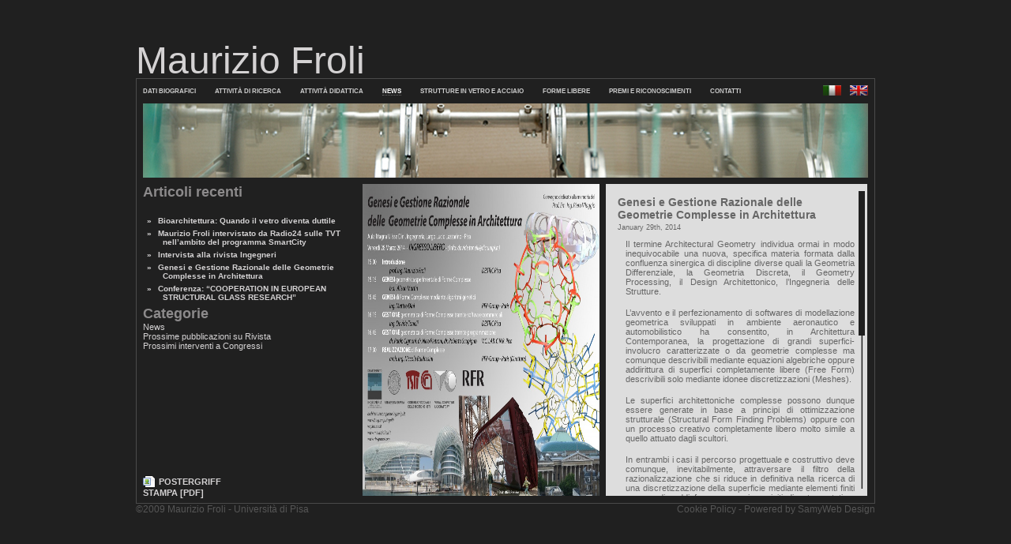

--- FILE ---
content_type: text/html
request_url: https://mauriziofroli.it/lang/it-it/2014/01/29/genesi-e-gestione-razionale-delle-geometrie-complesse-in-architettura/index.html
body_size: 4447
content:
<!DOCTYPE html PUBLIC "-//W3C//DTD XHTML 1.0 Transitional//EN" "http://www.w3.org/TR/xhtml1/DTD/xhtml1-transitional.dtd">
<html xmlns="http://www.w3.org/1999/xhtml" dir="ltr" lang="it-it">


<!-- Mirrored from www.mauriziofroli.it/lang/it-it/2014/01/29/genesi-e-gestione-razionale-delle-geometrie-complesse-in-architettura/ by HTTrack Website Copier/3.x [XR&CO'2014], Thu, 25 Jun 2015 08:01:47 GMT -->
<!-- Added by HTTrack --><meta http-equiv="content-type" content="text/html;charset=UTF-8" /><!-- /Added by HTTrack -->
<head profile="http://gmpg.org/xfn/11">
<meta http-equiv="Content-Type" content="text/html; charset=UTF-8" />

<title>Genesi e Gestione Razionale delle Geometrie Complesse in Architettura &laquo;  Maurizio Froli</title>

<link rel="stylesheet" href="../../../../../../wp-content/themes/v1/style.css" type="text/css" media="screen" />
<link rel="alternate" type="application/rss+xml" title="Maurizio Froli RSS Feed" href="../../../../feed" />
<link rel="alternate" type="application/atom+xml" title="Maurizio Froli Atom Feed" href="../../../../feed/atom" /> 
<link rel="pingback" href="../../../../../../xmlrpc.html" />


 

<script type="text/javascript" src="../../../../../../wp-content/themes/v1/scripts/jquery.min.js"></script>
<script type="text/javascript" src="../../../../../../wp-content/themes/v1/scripts/jquery.mousewheel.js"></script>
<script type="text/javascript" src="../../../../../../wp-content/themes/v1/scripts/jquery.em.js"></script>
<script type="text/javascript" src="../../../../../../wp-content/themes/v1/scripts/jScrollPane.js"></script>
<link rel="stylesheet" type="text/css" media="all" href="../../../../../../wp-content/themes/v1/jScrollPane.css" />


<link rel="alternate" type="application/rss+xml" title="Maurizio Froli &raquo; Genesi e Gestione Razionale delle Geometrie Complesse in Architettura Comments Feed" href="feed/index.html" />
<link rel='stylesheet' id='NextGEN-css'  href='../../../../../../wp-content/plugins/nextgen-gallery/css/nggallery8a54.css?ver=1.0.0' type='text/css' media='screen' />
<link rel='stylesheet' id='shutter-css'  href='../../../../../../wp-content/plugins/nextgen-gallery/shutter/shutter-reloaded6f3e.css?ver=1.3.0' type='text/css' media='screen' />
<script type='text/javascript' src='../../../../../../wp-content/plugins/vipers-video-quicktags/resources/swfobjectdc8c.js?ver=2.2'></script>
<script type='text/javascript' src='../../../../../../wp-includes/js/comment-replya6d7.js?ver=20090102'></script>
<script type='text/javascript'>
/* <![CDATA[ */
var shutterSettings = {
	msgLoading: "L O A D I N G",
	msgClose: "Click to Close",
	imageCount: "1"
};
/* ]]> */
</script>
<script type='text/javascript' src='../../../../../../wp-content/plugins/nextgen-gallery/shutter/shutter-reloaded6f3e.js?ver=1.3.0'></script>
<link rel="EditURI" type="application/rsd+xml" title="RSD" href="../../../../../../xmlrpc0db0.html?rsd" />
<link rel="wlwmanifest" type="application/wlwmanifest+xml" href="../../../../../../wp-includes/wlwmanifest.xml" /> 
<link rel='index' title='Maurizio Froli' href='../../../../../../index.html' />
<link rel='start' title='Seminario Inox' href='../../../../2007/12/13/seminario-inox/index.html' />
<link rel='prev' title='Conferenza: &#8220;COOPERATION IN EUROPEAN STRUCTURAL GLASS RESEARCH&#8221;' href='../../../../2013/12/04/conferenza-cooperation-in-european-structural-glass-research/index.html' />
<link rel='next' title='Intervista alla rivista Ingegneri' href='../../../11/24/intervista-alla-rivista-ingegneri/index.html' />
<meta name="generator" content="WordPress 2.9.2" />
<link rel='canonical' href='index.html' />
<link rel="stylesheet" href="../../../../../../wp-content/plugins/attachment-manager/css/wp-attachment-manager.css" type="text/css" />
<meta name='NextGEN' content='1.5.3' />
<!-- Vipers Video Quicktags v6.2.14 | http://www.viper007bond.com/wordpress-plugins/vipers-video-quicktags/ -->
<style type="text/css">
.vvqbox { display: block; max-width: 100%; visibility: visible !important; margin: 10px auto; } .vvqbox img { max-width: 100%; height: 100%; } .vvqbox object { max-width: 100%; } 
</style>
<script type="text/javascript">
// <![CDATA[
	var vvqflashvars = {};
	var vvqparams = { wmode: "opaque", allowfullscreen: "true", allowscriptacess: "always" };
	var vvqattributes = {};
	var vvqexpressinstall = "../../../../../../wp-content/plugins/vipers-video-quicktags/resources/expressinstall.swf";
// ]]>
</script>
		<script type="text/javascript">
			
			$(function()
			{
				// this initialises the demo scollpanes on the page.
				//$('#mainwdg').jScrollPane();
				if($('#mainwdg')) $('#mainwdg').jScrollPane({showArrows:true,scrollbarWidth:14, scrollbarMargin:10});
				if($('#widewdg')) $('#widewdg').jScrollPane({showArrows:true,scrollbarWidth:14, scrollbarMargin:10});
				if($('#flexipages-425858321')) $('#flexipages-425858321').jScrollPane({scrollbarWidth:14, scrollbarMargin:10});
          
			});
			
		</script>

</head>

<body>

	<div id="maincontent">
		<div id="logo">
			<h1><a href="../../../../../../index.html" title="Maurizio Froli">Maurizio Froli</a></h1>
		</div>

		<div id="content">
			<div id="header">
				<div id="topwdg">
					<div id="flexipages-425856021" class="top_wdg"><h2 class="hidden">Menu</h2><ul>
<li class="page_item page-item-2"><a href="../../../../info" title="Dati Biografici">Dati Biografici</a></li>
<li class="page_item page-item-4"><a href="../../../../attivita-di-ricerca" title="Attività di Ricerca">Attività di Ricerca</a></li>
<li class="page_item page-item-11"><a href="../../../../attivita-didattica" title="Attività Didattica">Attività Didattica</a></li>
<li class="page_item page-item-6 current_page_parent"><a href="../../../../news" title="News">News</a></li>
<li class="page_item page-item-9"><a href="../../../../strutture-in-vetro-e-acciaio" title="Strutture in Vetro e Acciaio">Strutture in Vetro e Acciaio</a></li>
<li class="page_item page-item-311"><a href="../../../../forme-liberefree-forms" title="FORME LIBERE">FORME LIBERE</a></li>
<li class="page_item page-item-478"><a href="../../../../premi-e-riconoscimentiawards" title="PREMI E RICONOSCIMENTI">PREMI E RICONOSCIMENTI</a></li>
<li class="page_item page-item-52"><a href="../../../../contacts/index.html" title="Contatti">Contatti</a></li>
</ul>
</div><div id="xlanguage-list-1" class="top_wdg"><h2 class="hidden">Language</h2><ul>
<li class="language_item current_language_item"><img src="../../../../../../wp-content/themes/v1/view/xlanguage/images/it-it.png" alt="Italiano" title="Italiano - Active" /> </li>
<li class="language_item"><a href="../../../../../en-us/2014/01/29/genesi-e-gestione-razionale-delle-geometrie-complesse-in-architettura/index.html"><img src="../../../../../../wp-content/themes/v1/view/xlanguage/images/en-us.png" alt="English" title="English" /> </a></li>
</ul>
</div>					<div class="clear"></div>
				</div>
				<div id="headimg"></div>
			</div>

			<div id="main">


<div id="leftwdg">
	
			<div id="recent-posts-2" class="sx_wdg">		<h2>Articoli recenti</h2>		<ul>
				<li><a href="../../../../2015/02/16/bioarchitettura-quando-il-vetro-diventa-duttile/index.html" title="Bioarchitettura: Quando il vetro diventa duttile">Bioarchitettura: Quando il vetro diventa duttile </a></li>
				<li><a href="../../../../2015/01/22/maurizio-froli-intervistato-da-radio24-sulle-tvt-nellambito-del-programma-smartcity/index.html" title="Maurizio Froli intervistato da Radio24 sulle TVT nell&#8217;ambito del programma SmartCity">Maurizio Froli intervistato da Radio24 sulle TVT nell&#8217;ambito del programma SmartCity </a></li>
				<li><a href="../../../11/24/intervista-alla-rivista-ingegneri/index.html" title="Intervista alla rivista Ingegneri">Intervista alla rivista Ingegneri </a></li>
				<li><a href="index.html" title="Genesi e Gestione Razionale delle Geometrie Complesse in Architettura">Genesi e Gestione Razionale delle Geometrie Complesse in Architettura </a></li>
				<li><a href="../../../../2013/12/04/conferenza-cooperation-in-european-structural-glass-research/index.html" title="Conferenza: &#8220;COOPERATION IN EUROPEAN STRUCTURAL GLASS RESEARCH&#8221;">Conferenza: &#8220;COOPERATION IN EUROPEAN STRUCTURAL GLASS RESEARCH&#8221; </a></li>
				</ul>
		</div><div id="categories-3" class="sx_wdg"><h2>Categorie</h2>		<ul>
	<li class="cat-item cat-item-1"><a href="../../../../cat/news/index.html" title="View all posts filed under News">News</a>
</li>
	<li class="cat-item cat-item-4"><a href="../../../../cat/prossime-pubblicazioni-su-rivista/index.html" title="View all posts filed under Prossime pubblicazioni su Rivista">Prossime pubblicazioni su Rivista</a>
</li>
	<li class="cat-item cat-item-3"><a href="../../../../cat/prossimi-interventi-a-congressi/index.html" title="View all posts filed under Prossimi interventi a Congressi">Prossimi interventi a Congressi</a>
</li>
		</ul>
</div>
	

<div class="docs">
	<ul>
	<li><a href='../../../../../../wp-content/uploads/PosterGRIFF.jpg' class="wam_icon_link" style='padding-left:20px; line-height:16px; background-image:url("../../../../../../wp-content/plugins/attachment-manager/icons/page_white_picture.png");'>PosterGRIFF</a></li>	<li><a href="indexa329.html?article2pdf=1">Stampa [PDF]</a></li>
	</ul>
</div>
</div>

<div id="rightwdg">
	<img src="../../../../../../wp-content/uploads/PosterGRIFF-1024x723.jpg" class="attached-image" alt="PosterGRIFF" title="PosterGRIFF" width="300" height="395" /></div>
	<div id="mainwdg" class="scroll-pane">


	<div class="entry news">

		<div class="post-469 post hentry category-prossimi-interventi-a-congressi" id="post-469">
			<h2>Genesi e Gestione Razionale delle Geometrie Complesse in Architettura</h2>
			<small>January 29th, 2014</small>

			<div class="entry">
				<p>Il termine Architectural Geometry individua ormai in modo inequivocabile una nuova, specifica materia formata dalla confluenza sinergica di discipline diverse quali la Geometria Differenziale, la Geometria Discreta, il Geometry Processing, il Design Architettonico, l’Ingegneria delle Strutture.</p>
<p>L’avvento e il perfezionamento di softwares di modellazione geometrica sviluppati in ambiente aeronautico  e automobilistico ha consentito, in Architettura Contemporanea,  la progettazione di grandi superfici-involucro caratterizzate o da geometrie complesse ma comunque descrivibili mediante equazioni algebriche oppure addirittura di superfici completamente libere (Free Form) descrivibili solo mediante idonee discretizzazioni (Meshes).</p>
<p>Le superfici architettoniche complesse possono dunque essere generate in base a principi di ottimizzazione strutturale (Structural Form Finding Problems) oppure con un processo creativo completamente libero molto simile a quello attuato dagli scultori.</p>
<p>In entrambi i casi il percorso progettuale e costruttivo deve comunque, inevitabilmente, attraversare il filtro della razionalizzazione che si riduce in definitiva nella ricerca di una discretizzazione della superficie mediante elementi finiti capace di soddisfare numerosi requisiti di natura statica, estetica ed energetica oltre che le condizioni dettate dalla fabbricazione in genere e da quella automatizzata in particolare  (FFF: From File to Factory) .</p>
<p>Il Gruppo di Ricerca sulla Ingegneria delle Free Forms (GRIFF) si è da poco costituito a Pisa riunendo persone dotate di competenze ingegneristiche, matematiche e di computer graphic con l’obbiettivo di sviluppare conoscenze autonome in tema di Architectural Geometry.</p>
<p>Il Convegno GENESI E GESTIONE RAZIONALE DELLE GEOMETRIE COMPLESSE IN ARCHITETTURA intende presentare i primi risultati originali delle ricerche svolte fino ad oggi al pubblico degli architetti, degli ingegneri e degli studenti delle scuole di Architettura e di Ingegneria.</p>
<p><strong>Eccezionale ospite d’onore l’Arch.Ing. Niccolò Baldassini, Direttore della sede parigina del celebre Studio Internazionale R.F.R. Group.</strong></p>
<p><strong><a href="../../../../../../wp-content/uploads/PosterGRIFF.jpg"><img class="aligncenter size-thumbnail wp-image-470" title="PosterGRIFF" src="../../../../../../wp-content/uploads/PosterGRIFF-150x106.jpg" alt="" width="150" height="106" /></a><br />
</strong></p>

								
								
			</div>
		</div>

		<!--<div class="navigation">
			<div class="alignleft">&laquo; <a href="http://www.mauriziofroli.it/lang/it-it/2013/12/04/conferenza-cooperation-in-european-structural-glass-research" rel="prev">Conferenza: &#8220;COOPERATION IN EUROPEAN STRUCTURAL GLASS RESEARCH&#8221;</a></div>
			<div class="alignright"><a href="http://www.mauriziofroli.it/lang/it-it/2014/11/24/intervista-alla-rivista-ingegneri" rel="next">Intervista alla rivista Ingegneri</a> &raquo;</div>
		</div>-->
	<div class="clear"></div>

	
	</div>
	
	</div>

				<hr class="hidden clear" />
			</div>
		</div>

		<div id="footer">
			<div id="text-386908131" class="bottom_wdg">			<div class="textwidget">&copy;2009 <a href="../../../../../../index.html">Maurizio Froli</a> - Università di Pisa </div>
		</div><div id="text-386908132" class="bottom_wdg">			<div class="textwidget"><a href="../../../../../../cookie-policy/index.html">Cookie Policy</a>  -  Powered by <a href="http://www.samyweb.it/" title="SamyWeb Design - Progettazione e realizzazione siti Web">SamyWeb Design</a></div>
		</div>
					</div>
	</div>

</body>

<!-- Mirrored from www.mauriziofroli.it/lang/it-it/2014/01/29/genesi-e-gestione-razionale-delle-geometrie-complesse-in-architettura/ by HTTrack Website Copier/3.x [XR&CO'2014], Thu, 25 Jun 2015 08:02:12 GMT -->
</html><!-- hyper cache: cebb513731c5d7257f438e7aeb5845f5 15-06-24 10:41:38 -->

--- FILE ---
content_type: text/html; charset=utf-8
request_url: https://www.google.com/recaptcha/api2/aframe
body_size: 267
content:
<!DOCTYPE HTML><html><head><meta http-equiv="content-type" content="text/html; charset=UTF-8"></head><body><script nonce="y1D6zTFaNe5XgcblNUBjFg">/** Anti-fraud and anti-abuse applications only. See google.com/recaptcha */ try{var clients={'sodar':'https://pagead2.googlesyndication.com/pagead/sodar?'};window.addEventListener("message",function(a){try{if(a.source===window.parent){var b=JSON.parse(a.data);var c=clients[b['id']];if(c){var d=document.createElement('img');d.src=c+b['params']+'&rc='+(localStorage.getItem("rc::a")?sessionStorage.getItem("rc::b"):"");window.document.body.appendChild(d);sessionStorage.setItem("rc::e",parseInt(sessionStorage.getItem("rc::e")||0)+1);localStorage.setItem("rc::h",'1769126299862');}}}catch(b){}});window.parent.postMessage("_grecaptcha_ready", "*");}catch(b){}</script></body></html>

--- FILE ---
content_type: text/css
request_url: https://mauriziofroli.it/wp-content/themes/v1/style.css
body_size: 1635
content:
/*
Theme Name: Maurizio Froli
Theme URI: http://www.mauriziofroli.it/
Version: 1.0
Description: Maurizio Froli 
Author: SamyWeb Design
Author URI: http://www.samyweb.it
*/

/* standard elements */
html {min-height: 100%;}

* {
	margin: 0;
	padding: 0;
}

.center {
text-align: center;
}

.clear {
clear:both;
}

.hidden {
display:none;
visibility:hidden;
}

ul, li, ol { margin:0; padding:0}
img {border:0}
a {color: #D4D2D3;}
a:hover {color: #FFF;}
a {text-decoration:none;}
p {margin-bottom: 5px}

body {
	background-color: #202020;
	color: #D4D2D3;
	font: normal 70% Arial, sans-serif
}

/* maincontent */
#maincontent {
width: 936px;
height: 610px;
  position:absolute;

  margin:-305px 0px 0px -468px;
  top: 50%; 
  left: 50%;
  text-align: left;
  padding: 0px;
  overflow: hidden;
}

/* logo */
#logo {
}

#logo h1 {
font: normal 48px Arial Narrow, Arial, sans-serif;
padding: 0px;
margin: 0px;
line-height: 44px;
}

/* content */

#content {
border: 1px solid #4A4A4A;
height: 537px;
margin:auto;
}

/* header */

#topwdg {
width: 918px;
margin:auto;
margin-top: 8px;
}

#headimg {
height: 94px;
width: 918px;
margin:auto;
margin-top: 8px;
background: transparent url(images/banner.jpg) top center;
}

#xlanguage-list-1 {
float:right;
}
#xlanguage-list-1 ul {
list-style:none;
display:inline;
margin: 0;
padding: 0;
}

#xlanguage-list-1 ul li{
list-style:none;
display:inline;
margin-left: 8px;
}

/* menu */
#flexipages-425856021 {
float:left;
}

#flexipages-425856021 ul {
list-style: none;
display:inline;
margin: 0;
padding: 0;
}

#flexipages-425856021 ul li {
list-style: none;
display:inline;
text-transform: uppercase;
font-weight: bold;
margin-right: 21px;
font-family: tahoma,sans-serif;
font-size: 8px;

}
#flexipages-425856021 ul li a {
color: #ccc;
}
#flexipages-425856021 ul li.current_page_ancestor a,
#flexipages-425856021 ul li.current_page_parent a,
#flexipages-425856021 ul li.current_page_item a {
color: #fff;
border-bottom:1px dotted #666;
}

/* main */

#main {
width: 918px;
margin:auto;
margin-top: 8px;
margin-bottom: 8px;
}

#leftwdg {
width: 270px;
float:left;
overflow:hidden;
}

#leftwdg h2 {
color: #8C8A8B;
font-size: 18px
}

#rightwdg {
width: 300px;
float:left;
margin-left: 8px;
margin-right: 8px;
}

#mainwdg {
width: 331px!important;
width: 328px;
background: #ddd;
float:right;
color: #666;
height: 395px;
overflow: auto;
border: 5px solid #ddd;
}

#gallerywdg {
width: 648px!important;
width: 642px;
float:right;
color: #ddd;
height: 395px;
overflow: hidden;
}


#widewdg {
width: 648px!important;
width: 642px;
background: #ddd;
float:right;
color: #666;
height: 395px;
overflow: auto;
border: 5px solid #ddd;
}

#widewdg p, #mainwdg p{
margin-bottom: 15px
}

#widewdg a, #mainwdg a,
#widewdg a:link, #mainwdg a:link,
#widewdg a:visited, #mainwdg a:visited{
text-decoration: underline;
color: #777
}

#widewdg a:hover, #mainwdg a:hover{
color: #000;
}

#widewdg strong, #mainwdg astrong{
color: #555;
}

/* footer */

#footer {
color: #565656;
font-size: 105%
}


#footer a, #footer a:link, #footer a:visited {
color: #565656;
}

#footer a:hover {
color: #999;
}

#text-386908131 {
float:left;
}

#text-386908132 {
float:right;
}


/* left */
.docs {
position: absolute;
bottom: 35px;
font-weight: bold;
text-transform: uppercase;
}

.docs ul {
list-style: none;
}

#leftwdg h3, #leeftwdg h2 {
margin-right: 10px
}

#leftwdg h3 {
margin-top: 5px;
color: #eee;
font-size: 13px
}

#marginer {padding-bottom:20px;}

#flexipages-425858321 {
height: 230px;
width: 270px;
overflow: hidden;
}

#flexipages-425858321 ul {
margin-top: 0px;
margin-left: 15px;
list-style: none;
list-style-image: url(images/arrow-light.gif);
list-style-type: disc;
margin-right: 5px;
}

#flexipages-425858321 ul li {
padding-left: 5px;
margin-bottom: 5px;
font-weight: bold;
font-size: 90%;
}


#flexipages-425858321 ul li ul {
margin-top: 5px;
color: #777;
list-style-image: none;
}
#flexipages-425858321 ul li ul li a:link,
#flexipages-425858321 ul li ul li a:visited {
margin-top: 5px;
color: #777;
}

#flexipages-425858321 a:link, #flexipages-425858321 a:visited {
color: #ccc;
}

#flexipages-425858321 .current_page_item a,
#flexipages-425858321 ul li ul .current_page_item a:link,
#flexipages-425858321 ul li ul .current_page_item a:visited {
color: #CF2626;
}

/* entry */
#widewdg .entry {
width: 600px;
padding: 10px;
}
#mainwdg .entry {
width: 290px;
padding: 10px;
}

.entry p {
text-align: justify;
}

.adminlink {
border: 1px dotted #666;
padding: 3px;
margin: 10px;
background: #eee;
}

#mainwdg .adminlink {
width: 290px
}
#widewdg .adminlink {
width: 600px
}

.entry ul {
margin-left: 20px;
margin-bottom: 20px;
background: #ccc;
}

.entry ul li{
list-style-position: outside;
margin-left: 20px;
padding: 5px;
margin-right: 10px;
}

.entry .subpages ul {
background-color: #ddd;
font-weight: bold;
}

.entry .subpages ul a {
text-decoration:none !important;
}

.entry .subpages ul li:after {
	content: "\0020 \0020 \0020 \00BB \0020";
margin-left: 5px;
}

/* news */
#leftwdg #recent-posts-2 ul {
margin-top: 20px;
margin-left: 10px;
list-style: none;
margin-right: 5px;
}

#leftwdg #recent-posts-2 ul li {
padding-left: 15px;
margin-bottom: 5px;
font-weight: bold;
font-size: 90%;
}

#leftwdg #recent-posts-2 ul li:before {
	content: "\0020 \0020 \0020 \00BB \0020";
margin-left: -20px;
margin-right: 5px;
}

.news {
width: 600px;
}

.news h2 {
font-size: 14px;
margin-bottom: 3px
}

.alignright {text-align: right; float:right}
.alignleft {text-align: left; float:left}

.ngg-imagebrowser {
width: 300px;
margin:auto;
}

#post-75 .ngg-imagebrowser {
width: 240px;
margin:auto;
}

.ngg-imagebrowser h3 {
font-size: 12px
}


#home .entry img {
height: 84px;
width: 150px;
}

#home .entry #homepageintro {
display:block;
margin:auto;
width: 450px;
margin-top: 80px
}

.entry .pressroom {
width: 90%;
margin:auto;
}

.entry .pressroom .testo_sottoint{
font-weight: bold;
}

.entry .pressroom hr{
color: #ccc
}

/* aggiunto il 1/6/2013 per centrare le immagini (samy) */
.aligncenter {
margin:auto;
display: block;
}


ol {
margin-left:40px;
}

--- FILE ---
content_type: text/css
request_url: https://mauriziofroli.it/wp-content/themes/v1/jScrollPane.css
body_size: 215
content:

.jScrollPaneContainer {
	position: relative;
	overflow: hidden;
	z-index: 1;
background-color: #ddd
}

#leftwdg .jScrollPaneContainer,
#leftwdg .jScrollPaneContainer #flexipages-425858321 {
background-color: #202020;
}

.jScrollPaneTrack {
	position: absolute;
	cursor: pointer;
	right: 0;
	top: 0;
	height: 100%;
	background: #ddd url(images/backtile.gif) repeat-y center 5px;
}

#leftwdg .jScrollPaneTrack{
	background: #202020 url(images/backtile-light.gif) repeat-y center 5px;
}
.jScrollPaneDrag {
	position: absolute;
	background: #ddd url(images/tile.gif) repeat-y center 5px;
	cursor: pointer;
	overflow: hidden;
}
#leftwdg .jScrollPaneDrag  {
	background: #202020 url(images/tile-light.gif) repeat-y center 5px;
}
.jScrollPaneDragTop {
	position: absolute;
	top: 0;
	left: 0;
	overflow: hidden;
}
.jScrollPaneDragBottom {
	position: absolute;
	bottom: 0;
	left: 0;
	overflow: hidden;
}
a.jScrollArrowUp {
	display: block;
	position: absolute;
	z-index: 1;
	top: 0;
	right: 0;
	text-indent: -2000px;
	overflow: hidden;
	background-color: #ddd;
	height: 9px;
}
a.jScrollArrowUp:hover {
	/*background-color: #f60;*/
}

a.jScrollArrowDown {
	display: block;
	position: absolute;
	z-index: 1;
	bottom: 0;
	right: 0;
	text-indent: -2000px;
	overflow: hidden;
	background-color: #ddd;
	height: 9px;
}
a.jScrollArrowDown:hover {
	/*background-color: #f60;*/
}
a.jScrollActiveArrowButton, a.jScrollActiveArrowButton:hover {
	/*background-color: #f00;*/
}


--- FILE ---
content_type: text/css
request_url: https://mauriziofroli.it/wp-content/plugins/attachment-manager/css/wp-attachment-manager.css
body_size: 197
content:
.wam_icon_td {
	width:3em;
}

.wam_settings_td {
	width:6em;
}

.wam_ruled td{border-bottom:1px solid #CCCCCC;}
.wam_ruled td{
	font-weight:bold;
	text-align:center;
}

.wam_ruled td textarea {
	width:95%;
}

a.wam_icon_link,
a.wam_icon_link:link,
a.wam_icon_link:visited,
a.wam_icon_link:hover,
a.wam_icon_link:active {
	display:block;
	background-repeat:no-repeat;
	background-position:0% 50%;
}

#attachment_manager_upload fieldset {
	border: 1px solid #ccc;
	width: 30em;
	padding: .5em 2em;
	margin: 1em;
}

#attachment_manager_upload legend {
	font-family: Georgia, "Times New Roman", Times, serif;
	font-size: 22px;
}

div.main h4.wam {
	font-size:.7em;
	line-height:.8em;
	margin-bottom:.5em;
}

div.wam_wrap ul.wam_ul,
div.wam_wrap ul.wam_ul li {
	list-style:none;
	margin:0;
}